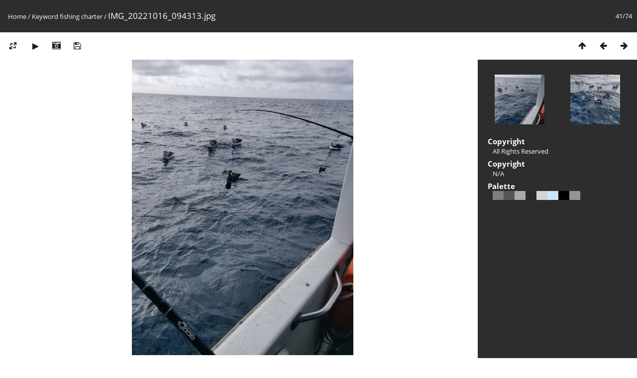

--- FILE ---
content_type: text/html; charset=utf-8
request_url: https://photos.lane.net.nz/picture.php?/18005/tags/157-fishing_charter
body_size: 4545
content:
<!DOCTYPE html>
<html lang=en dir=ltr>
<head>
<title>IMG_20221016_094313.jpg</title>
<link rel="shortcut icon" type="image/x-icon" href="themes/default/icon/favicon.ico">
<link rel="stylesheet" type="text/css" href="themes/modus/css/open-sans/open-sans.css"> <link rel="stylesheet" type="text/css" href="_data/combined/1of2re7.css">   <link rel=canonical href="picture.php?/18005">
<meta name=viewport content="width=device-width,initial-scale=1">
<script>if(document.documentElement.offsetWidth>1270)document.documentElement.className='wide'</script>
<link rel="stylesheet" type="text/css" href="./plugins/Media_Icon/template/media_icon.css">

<meta name="generator" content="Piwigo (aka PWG), see piwigo.org">

<meta name="keywords" content="fishing charter">
<meta name="description" content="IMG_20221016_094313.jpg - IMG_20221016_094313.jpg">


</head>

<body id=thePicturePage class="section-tags tag-157 image-18005 " data-infos='{"section":"tags","tag_ids":["157"],"image_id":"18005"}'>

<div id="content">



<div class=titrePage id=imageHeaderBar><div class="imageNumber">41/74</div>
	<div class="browsePath">
		<a href="/">Home</a> / <a href="tags.php" title="display available keywords">Keyword</a> <a href="index.php?/tags/157-fishing_charter" title="display photos linked to this keyword">fishing charter</a><span class="browsePathSeparator"> / </span><h2>IMG_20221016_094313.jpg</h2>
	</div>
</div>

<div id="imageToolBar">

<div class="navigationButtons">
<a href="index.php?/tags/157-fishing_charter" title="Thumbnails" class="pwg-state-default pwg-button"><span class="pwg-icon pwg-icon-arrow-n"></span><span class="pwg-button-text">Thumbnails</span></a><a href="picture.php?/18006/tags/157-fishing_charter" title="Previous : IMG_20221016_094309.jpg" class="pwg-state-default pwg-button"><span class="pwg-icon pwg-icon-arrow-w"></span><span class="pwg-button-text">Previous</span></a><a href="picture.php?/18004/tags/157-fishing_charter" title="Next : IMG_20221016_094315.jpg" class="pwg-state-default pwg-button pwg-button-icon-right"><span class="pwg-icon pwg-icon-arrow-e"></span><span class="pwg-button-text">Next</span></a></div>

<div class=actionButtonsWrapper><a id=imageActionsSwitch class=pwg-button><span class="pwg-icon pwg-icon-ellipsis"></span></a><div class="actionButtons">
<a id="derivativeSwitchLink" title="Photo sizes" class="pwg-state-default pwg-button" rel="nofollow"><span class="pwg-icon pwg-icon-sizes"></span><span class="pwg-button-text">Photo sizes</span></a><div id="derivativeSwitchBox" class="switchBox"><div class="switchBoxTitle">Photo sizes</div><span class="switchCheck" id="derivativeChecked2small" style="visibility:hidden">&#x2714; </span><a href="javascript:changeImgSrc('_data/i/upload/2022/10/28/20221028125711-95c00948-2s.jpg','2small','2small')">XXS - tiny<span class="derivativeSizeDetails"> (180 x 240)</span></a><br><span class="switchCheck" id="derivativeCheckedxsmall" style="visibility:hidden">&#x2714; </span><a href="javascript:changeImgSrc('_data/i/upload/2022/10/28/20221028125711-95c00948-xs.jpg','xsmall','xsmall')">XS - extra small<span class="derivativeSizeDetails"> (243 x 324)</span></a><br><span class="switchCheck" id="derivativeCheckedsmall" style="visibility:hidden">&#x2714; </span><a href="javascript:changeImgSrc('_data/i/upload/2022/10/28/20221028125711-95c00948-sm.jpg','small','small')">S - small<span class="derivativeSizeDetails"> (324 x 432)</span></a><br><span class="switchCheck" id="derivativeCheckedmedium">&#x2714; </span><a href="javascript:changeImgSrc('_data/i/upload/2022/10/28/20221028125711-95c00948-me.jpg','medium','medium')">M - medium<span class="derivativeSizeDetails"> (445 x 594)</span></a><br><span class="switchCheck" id="derivativeCheckedlarge" style="visibility:hidden">&#x2714; </span><a href="javascript:changeImgSrc('_data/i/upload/2022/10/28/20221028125711-95c00948-la.jpg','large','large')">L - large<span class="derivativeSizeDetails"> (567 x 756)</span></a><br><span class="switchCheck" id="derivativeCheckedxlarge" style="visibility:hidden">&#x2714; </span><a href="javascript:changeImgSrc('_data/i/upload/2022/10/28/20221028125711-95c00948-xl.jpg','xlarge','xlarge')">XL - extra large<span class="derivativeSizeDetails"> (688 x 918)</span></a><br><span class="switchCheck" id="derivativeCheckedxxlarge" style="visibility:hidden">&#x2714; </span><a href="javascript:changeImgSrc('_data/i/upload/2022/10/28/20221028125711-95c00948-xx.jpg','xxlarge','xxlarge')">XXL - huge<span class="derivativeSizeDetails"> (931 x 1242)</span></a><br><a href="javascript:phpWGOpenWindow('./upload/2022/10/28/20221028125711-95c00948.jpg','xxx','scrollbars=yes,toolbar=no,status=no,resizable=yes')" rel="nofollow">Original</a></div>
<a href="picture.php?/18005/tags/157-fishing_charter&amp;slideshow=" title="slideshow" class="pwg-state-default pwg-button" rel="nofollow"><span class="pwg-icon pwg-icon-slideshow"></span><span class="pwg-button-text">slideshow</span></a><a href="picture.php?/18005/tags/157-fishing_charter&amp;metadata" title="Show file metadata" class="pwg-state-default pwg-button" rel="nofollow"><span class="pwg-icon pwg-icon-camera-info"></span><span class="pwg-button-text">Show file metadata</span></a><a id="downloadSwitchLink" href="action.php?id=18005&amp;part=e&amp;download" title="Download this file" class="pwg-state-default pwg-button" rel="nofollow"><span class="pwg-icon pwg-icon-save"></span><span class="pwg-button-text">download</span></a> </div></div>
</div>
<div id="theImageAndInfos">
<div id="theImage">


<noscript><img src="_data/i/upload/2022/10/28/20221028125711-95c00948-me.jpg" width="445" height="594" alt="IMG_20221016_094313.jpg" id="theMainImage" usemap="#mapmedium" title="IMG_20221016_094313.jpg - IMG_20221016_094313.jpg" itemprop=contentURL></noscript>
<img class="file-ext-jpg path-ext-jpg"   alt="IMG_20221016_094313.jpg" id="theMainImage" usemap="#mapmedium" title="IMG_20221016_094313.jpg - IMG_20221016_094313.jpg">

<map name="map2small"><area shape=rect coords="0,0,45,240" href="picture.php?/18006/tags/157-fishing_charter" title="Previous : IMG_20221016_094309.jpg" alt="IMG_20221016_094309.jpg"><area shape=rect coords="45,0,134,60" href="index.php?/tags/157-fishing_charter" title="Thumbnails" alt="Thumbnails"><area shape=rect coords="135,0,180,240" href="picture.php?/18004/tags/157-fishing_charter" title="Next : IMG_20221016_094315.jpg" alt="IMG_20221016_094315.jpg"></map><map name="mapxsmall"><area shape=rect coords="0,0,60,324" href="picture.php?/18006/tags/157-fishing_charter" title="Previous : IMG_20221016_094309.jpg" alt="IMG_20221016_094309.jpg"><area shape=rect coords="60,0,181,81" href="index.php?/tags/157-fishing_charter" title="Thumbnails" alt="Thumbnails"><area shape=rect coords="182,0,243,324" href="picture.php?/18004/tags/157-fishing_charter" title="Next : IMG_20221016_094315.jpg" alt="IMG_20221016_094315.jpg"></map><map name="mapsmall"><area shape=rect coords="0,0,81,432" href="picture.php?/18006/tags/157-fishing_charter" title="Previous : IMG_20221016_094309.jpg" alt="IMG_20221016_094309.jpg"><area shape=rect coords="81,0,241,108" href="index.php?/tags/157-fishing_charter" title="Thumbnails" alt="Thumbnails"><area shape=rect coords="243,0,324,432" href="picture.php?/18004/tags/157-fishing_charter" title="Next : IMG_20221016_094315.jpg" alt="IMG_20221016_094315.jpg"></map><map name="mapmedium"><area shape=rect coords="0,0,111,594" href="picture.php?/18006/tags/157-fishing_charter" title="Previous : IMG_20221016_094309.jpg" alt="IMG_20221016_094309.jpg"><area shape=rect coords="111,0,332,148" href="index.php?/tags/157-fishing_charter" title="Thumbnails" alt="Thumbnails"><area shape=rect coords="334,0,445,594" href="picture.php?/18004/tags/157-fishing_charter" title="Next : IMG_20221016_094315.jpg" alt="IMG_20221016_094315.jpg"></map><map name="maplarge"><area shape=rect coords="0,0,141,756" href="picture.php?/18006/tags/157-fishing_charter" title="Previous : IMG_20221016_094309.jpg" alt="IMG_20221016_094309.jpg"><area shape=rect coords="141,0,423,189" href="index.php?/tags/157-fishing_charter" title="Thumbnails" alt="Thumbnails"><area shape=rect coords="426,0,567,756" href="picture.php?/18004/tags/157-fishing_charter" title="Next : IMG_20221016_094315.jpg" alt="IMG_20221016_094315.jpg"></map><map name="mapxlarge"><area shape=rect coords="0,0,172,918" href="picture.php?/18006/tags/157-fishing_charter" title="Previous : IMG_20221016_094309.jpg" alt="IMG_20221016_094309.jpg"><area shape=rect coords="172,0,513,229" href="index.php?/tags/157-fishing_charter" title="Thumbnails" alt="Thumbnails"><area shape=rect coords="517,0,688,918" href="picture.php?/18004/tags/157-fishing_charter" title="Next : IMG_20221016_094315.jpg" alt="IMG_20221016_094315.jpg"></map><map name="mapxxlarge"><area shape=rect coords="0,0,232,1242" href="picture.php?/18006/tags/157-fishing_charter" title="Previous : IMG_20221016_094309.jpg" alt="IMG_20221016_094309.jpg"><area shape=rect coords="232,0,694,310" href="index.php?/tags/157-fishing_charter" title="Thumbnails" alt="Thumbnails"><area shape=rect coords="700,0,931,1242" href="picture.php?/18004/tags/157-fishing_charter" title="Next : IMG_20221016_094315.jpg" alt="IMG_20221016_094315.jpg"></map>


</div><div id="infoSwitcher"></div><div id="imageInfos">
	<div class="navThumbs">
			<a class="navThumb" id="linkPrev" href="picture.php?/18006/tags/157-fishing_charter" title="Previous : IMG_20221016_094309.jpg" rel="prev">
				<span class="thumbHover prevThumbHover"></span>
        <img class="" src="_data/i/upload/2022/10/28/20221028125712-ac5d2551-sq.jpg" alt="IMG_20221016_094309.jpg">
			</a>
			<a class="navThumb" id="linkNext" href="picture.php?/18004/tags/157-fishing_charter" title="Next : IMG_20221016_094315.jpg" rel="next">
				<span class="thumbHover nextThumbHover"></span>
				<img class="" src="_data/i/upload/2022/10/28/20221028125709-89926bc2-sq.jpg" alt="IMG_20221016_094315.jpg">
			</a>
	</div>

<dl id="standard" class="imageInfoTable">
    <div id="simplecr" class="imageInfo">
        <dt>Copyright</dt>
        <dd>
            <a class="cc nolicense" rel="license" about="http://photos.lane.net.nz/picture.php?/18005/tags/157-fishing_charter" target="_blank" href="https://en.wikipedia.org/wiki/All_rights_reserved" title="There is no license granting you with any right to reuse any material from this website in any way, refer to copyrights. Note that “All Rights Reserved” formula does not have any legal value left in any juridiction but is used here to prevent ambiguity.">All Rights Reserved</a>
        </dd>
    </div>
	<div id="Copyrights_name" class="imageInfo">
		<dt>Copyright</dt>
		<dd>
      N/A
    </dd>
	</div>
<div id="color_palette" class="imageInfo"><dt>Palette</dt><dd id="palette_colors"><div class="color_palette_item" style="background-color: #7f7f7f;"data-color="127,127,127"onclick="paletteItemClick(this);"title="#7f7f7f"></div><div class="color_palette_item" style="background-color: #555555;"data-color="85,85,85"onclick="paletteItemClick(this);"title="#555555"></div><div class="color_palette_item" style="background-color: #aaaaaa;"data-color="170,170,170"onclick="paletteItemClick(this);"title="#aaaaaa"></div><div class="color_palette_item" style="background-color: #2a2a2a;"data-color="42,42,42"onclick="paletteItemClick(this);"title="#2a2a2a"></div><div class="color_palette_item" style="background-color: #d4d4d4;"data-color="212,212,212"onclick="paletteItemClick(this);"title="#d4d4d4"></div><div class="color_palette_item" style="background-color: #cce5ff;"data-color="204,229,255"onclick="paletteItemClick(this);"title="#cce5ff"></div><div class="color_palette_item" style="background-color: #000000;"data-color="0,0,0"onclick="paletteItemClick(this);"title="#000000"></div><div class="color_palette_item" style="background-color: #959595;"data-color="149,149,149"onclick="paletteItemClick(this);"title="#959595"></div>&nbsp;<a id="palette_search" href="#" style="display: none;">Search</a><div style="clear: both"/></dd></div><div id="datepost" class="imageInfo"><dt>Posted on</dt><dd><a href="index.php?/posted-monthly-list-2022-10-28" rel="nofollow">Friday 28 October 2022</a></dd></div><div id="Dimensions" class="imageInfo"><dt>Dimensions</dt><dd>4608*3456</dd></div><div id="File" class="imageInfo"><dt>File</dt><dd>IMG_20221016_094313.jpg</dd></div><div id="Filesize" class="imageInfo"><dt>File size</dt><dd>2930 KB</dd></div><div id="Tags" class="imageInfo"><dt>Keywords</dt><dd><a href="index.php?/tags/157-fishing_charter">fishing charter</a></dd></div><div id="Categories" class="imageInfo"><dt>Albums</dt><dd><ul><li><a href="index.php?/category/106">Fishing Charter</a></li></ul></dd></div><div id="Visits" class="imageInfo"><dt>Visits</dt><dd>2329</dd></div><div id="DownloadCounter" class="imageInfo"><dt>Downloads</dt><dd>53</dd></div>

</dl>

</div>
</div>

<div id="comments" class="noCommentContent"><div id="commentsSwitcher"></div>
	<h3>0 comments</h3>

	<div id="pictureComments">
		<div id="pictureCommentList">
			<ul class="commentsList">
</ul>

		</div>
		<div style="clear:both"></div>
	</div>

</div>

</div>
<div id="copyright">
	Powered by	<a href="https://piwigo.org">Piwigo</a>
	
<script type="text/javascript" src="_data/combined/18ogsu2.js"></script>
<script type="text/javascript">//<![CDATA[

RVAS = {
derivatives: [
{w:180,h:240,url:'_data/i/upload/2022/10/28/20221028125711-95c00948-2s.jpg',type:'2small'},{w:243,h:324,url:'_data/i/upload/2022/10/28/20221028125711-95c00948-xs.jpg',type:'xsmall'},{w:324,h:432,url:'_data/i/upload/2022/10/28/20221028125711-95c00948-sm.jpg',type:'small'},{w:445,h:594,url:'_data/i/upload/2022/10/28/20221028125711-95c00948-me.jpg',type:'medium'},{w:567,h:756,url:'_data/i/upload/2022/10/28/20221028125711-95c00948-la.jpg',type:'large'},{w:688,h:918,url:'_data/i/upload/2022/10/28/20221028125711-95c00948-xl.jpg',type:'xlarge'},{w:931,h:1242,url:'_data/i/upload/2022/10/28/20221028125711-95c00948-xx.jpg',type:'xxlarge'}],
cp: '/'
}
rvas_choose();
var paletteUrl = 'index.php?/palette/';
document.onkeydown = function(e){e=e||window.event;if (e.altKey) return true;var target=e.target||e.srcElement;if (target && target.type) return true;	var keyCode=e.keyCode||e.which, docElem=document.documentElement, url;switch(keyCode){case 63235: case 39: if (e.ctrlKey || docElem.scrollLeft==docElem.scrollWidth-docElem.clientWidth)url="picture.php?/18004/tags/157-fishing_charter"; break;case 63234: case 37: if (e.ctrlKey || docElem.scrollLeft==0)url="picture.php?/18006/tags/157-fishing_charter"; break;case 36: if (e.ctrlKey)url="picture.php?/18045/tags/157-fishing_charter"; break;case 35: if (e.ctrlKey)url="picture.php?/17972/tags/157-fishing_charter"; break;case 38: if (e.ctrlKey)url="index.php?/tags/157-fishing_charter"; break;}if (url) {window.location=url.replace("&amp;","&"); return false;}return true;}
function changeImgSrc(url,typeSave,typeMap)
{
	var theImg = document.getElementById("theMainImage");
	if (theImg)
	{
		theImg.removeAttribute("width");theImg.removeAttribute("height");
		theImg.src = url;
		theImg.useMap = "#map"+typeMap;
	}
	jQuery('#derivativeSwitchBox .switchCheck').css('visibility','hidden');
	jQuery('#derivativeChecked'+typeMap).css('visibility','visible');
	document.cookie = 'picture_deriv='+typeSave+';path=/';
}
(window.SwitchBox=window.SwitchBox||[]).push("#derivativeSwitchLink", "#derivativeSwitchBox");
//]]></script>
<script type="text/javascript">
(function() {
var s,after = document.getElementsByTagName('script')[document.getElementsByTagName('script').length-1];
s=document.createElement('script'); s.type='text/javascript'; s.async=true; s.src='_data/combined/l4edsf.js';
after = after.parentNode.insertBefore(s, after);
})();
</script>
<span id="simplecrfooter">
Except where otherwise noted, content on this website is licensed under the following license: <a rel="license" about="http://photos.lane.net.nz/picture.php?/18005/tags/157-fishing_charter" href=https://creativecommons.org/licenses/by-sa/4.0/ target="_blank" title="You are free to [SHARE] (copy and redistribute the material in any medium or format) or [ADAPT] (remix, transform, and build upon the material) for any purpose, even [COMMERCIALLY] but must give appropriate [CREDIT]. If you remix, transform, or build upon the material, you must distribute your contributions [UNDER THE SAME LICENSE] as the original.">CC Attribution-ShareAlike 4.0 International</a>
</span>

<span id="persofooter">
All photos on this site can be reused under the terms of the <a href="http://creativecommons.org/licenses/by-sa/4.0/">Creative Commons Attribution Share-Alike license</a> unless otherwise noted.
</span>
</div></body>
</html>